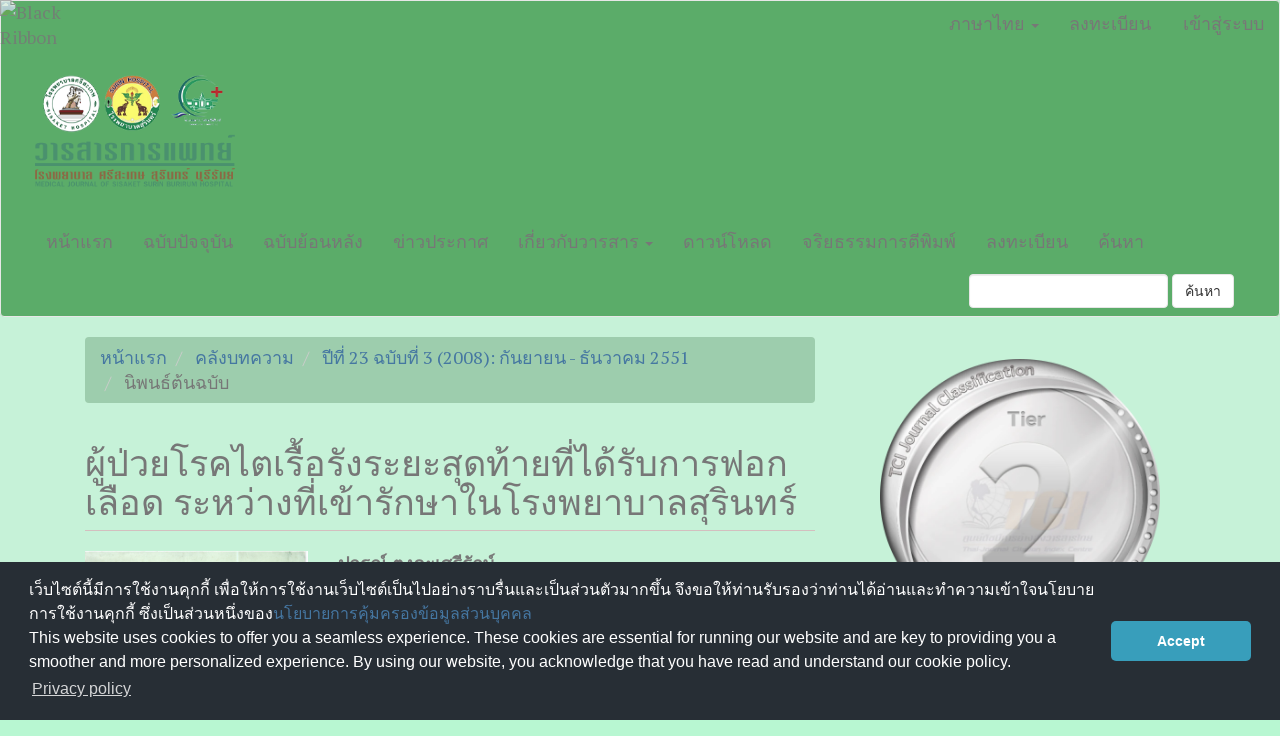

--- FILE ---
content_type: text/html; charset=utf-8
request_url: https://he02.tci-thaijo.org/index.php/MJSSBH/article/view/152701
body_size: 11212
content:


<!DOCTYPE html>
<html lang="th-TH" xml:lang="th-TH">
<head>
	<meta charset="utf-8">
	<meta name="viewport" content="width=device-width, initial-scale=1.0">
	<title>
		ผู้ป่วยโรคไตเรื้อรังระยะสุดท้ายที่ได้รับการฟอกเลือด ระหว่างที่เข้ารักษาในโรงพยาบาลสุรินทร์
							| วารสารการแพทย์โรงพยาบาลศรีสะเกษ สุรินทร์ บุรีรัมย์
			</title>

	
<link rel="icon" href="https://he02.tci-thaijo.org/public/journals/432/favicon_th_TH.png">
<meta name="generator" content="Open Journal Systems 3.3.0.8">
<link rel="schema.DC" href="http://purl.org/dc/elements/1.1/" />
<meta name="DC.Creator.PersonalName" content="ปกรณ์ ตุงคะเสรีรักษ์"/>
<meta name="DC.Date.created" scheme="ISO8601" content="2018-11-05"/>
<meta name="DC.Date.dateSubmitted" scheme="ISO8601" content="2018-10-30"/>
<meta name="DC.Date.issued" scheme="ISO8601" content="2018-11-05"/>
<meta name="DC.Date.modified" scheme="ISO8601" content="2019-02-01"/>
<meta name="DC.Description" xml:lang="en" content="Background: In patients with end stage renal disease (ESRD), chronic intoxication according to accumulation of uremic toxin could be treated with hemodialysis. Hemodialysis therefore plays the important role to eliminate uremic toxin. Consequently prolong patient's life, decrease malnutrition and improve quality of life. However complications during dialysis should be cautious by physician and practitioner's team to correct the complications promptly in order to prevent mortality during dialysis.Objective: To investigate the prevalence of hemodialysis in hospitalized ESRD patients at Surin hospital Study design: Descriptive retrospective studyMethod: The Clinical and laboratory Data collected from patient's chart diagnosed with chronic kidney disease (CKD) and admitted in Surin hospital during January 1st to December 31st 2007. Statistical analysis of descriptive data presented in frequency, mean and percentile. Result: A total of 339 hospitalized patients diagnosed with CKD were studied. Prevalence of ESRD was 55.67%, and 69 patients had indications for dialysis. Patients were male 55.07%. The mean age was 58.9 ± 14.6 years. The two most common causes of underlying kidney disease were diabetes mellitus and hypertension. The mean haematocrit and haemoglobin level were 27.58 ± 8.43 mg/dl and 9.38 ± 2.30 g/dl respectively. The serum albumin was 3.63 ± 0.72 g/dl. Hyponatremia and hyperkalemia were the most electrolyte disturbances found in these patients. The serum calcium-phosphorus product that greater than 55 mgVdl2 was 21.74%. Dialysis was mostly indicated in oliguria (25.51%) and serum creatinine greater than 8 mg/dl (24.32%). The complications during hemodialysis were hypotension (9.76%) and hypertension (9.26 %) Conclusion: The prevalence of hemodialysis in hospitalized ESRD patients was 20.35%. Two major indications for dialysis were oliguria and serum creatinine greater than 8 mg/dl. The ESRD complications were anemia, malnutrition and electrolyte disturbances. The most complications during hemodialysis were hypotension and hypertension.Key words: Hemodialysis, End Stage Renal Disease (ESRD), Complications, Indication"/>
<meta name="DC.Description" xml:lang="th" content="เหตผลของการวิจัย: ผู้ป่วยโรคไตเรื้อรังระยะสุดท้ายอยู่ในภาวะ chronic intoxication จากอาการคั่ง ของของเสียในร่างกาย (uremic toxins) การบำบัดทดแทนไตด้วยวิธี การฟอก เลือดด้วยเครื่องไตเทียม จึงมีบทบาทสำคัญในการขจัดของเสียในร่างกายเหล่านี้ ทำให้ผู้ป่วยสามารถมีชีวิตยืนยาว ลดภาวะทุพโภชนาการและมีคุณภาพชีวิตที่ดีขึ้นได้ แต่ภาวะแทรกซ้อนระหว่างการฟอกเลือดด้วยเครื่องไตเทียมก็เป็นสิ่งที่แพทย์และ ทีมผู้ให้การดูแลผู้ป่วยต้องเข้าใจและสามารถแก้ไขอย่างถูกต้องและทันท่วงที เพื่อ ป้องกันอันตรายซึ่งถึงแก่ชีวิตระหว่างการรับรักษาด้วยการฟอกเลือดได้ วัตถุประสงค์: เพื่อศึกษาข้อมูลพื้นฐาน ภาวะโภชนาการ ภาวะสมดุลเกลือแร่ ข้อบ่งชี้และภาวะ แทรกซ้อนของการฟอกเลือดของผู้ป่วยโรคไตเรื้อรังระยะสุดท้าย (End stage renal disease, ESRD) ที่ได้รับการฟอกเลือดระหว่างที่เข้ารักษาในโรงพยาบาลสุรินทร์วิธีการศึกษา: การวิจัยเชิงพรรณนาแบบย้อนหลังรูปแบบการวิจัย: รวบรวมข้อมูลผู้ป่วยที่ได้รับการวินิจฉัยว่าเป็นโรคไตเรื้อรัง (Chronic kidney disease) จากข้อมูลเวชระเบียนทีรับไว้รักษาในโรงพยาบาลสุรินทร์ ตั้งแต่ 1 มกราคม ถึง 31 ธันวาคม พ.ศ. 2550 วิเคราะห์ข้อมูลเชิงพรรณนาโดยใช้สถิติ จำนวนนับ ค่าร้อยละ และค่าเฉลี่ย ผลการศึกษา: จากจำนวนผู้ป่วยโรคไตเรื้อรังระยะสุดท้าย (GFR &amp;lt; 15 มล./นาที/!.73 ม2) ที่ เข้ารับการรักษาในโรงพยาบาลสุรินทร์จำนวน 339 คน พบผู้ป่วยที่มีข้อบ่งชี้ในการ ฟอกเลือด 69 คน (ร้อยละ 20.35) ผู้ชายร้อยละ 55.07 อายุเฉลี่ย 58.9 ± 14.6 ปี ประเมินภาวะโภชนาการ พบว่า serum albumin 3.63 ± 0.72 g/dl Haemoglobin 9.38 ± 2.30 g/dl Hematocrit 27.58 ± 8.43 mg/dl ภาวะสมดุลเกลือแร่ของ ผู้ป่วยพบภาวะโซเดียมในเลือดต่ำ (130.36 ± 25.05 mmol/1) ภาวะโปแตสเซียม ในเลือดสูง (5.48 ± 0.87 mmol/1) ผลคูณของ calcium และ phosphorus &amp;gt; 55 mgVdl2 ร้อยละ 21.74% โดยข้อบ่งชี้ที่ทำให้ผู้ป่วยจะต้องได้รับการฟอกเลือด คือ ภาวะปัสสาวะบ่อย (Oliguria) ร้อยละ 25.51 เป็น และค่า serum creatinine มากกว่า 8 mg/dl ร้อยละ 24.32 อุบัติการณ์ของความดันโลหิตต่ำและความดัน โลหิตสูงขณะฟอกเลือดพบร้อยละ 9.76 และ 9.26 ตามลำดับ สรุป: ผู้ป่วยโรคไตเรื้อรังระยะสุดท้าย (GFR &amp;lt; 15 มล./นาที/73 ม2) มีข้อบ่งชี้ใน การฟอกเลือดระหว่างรับรักษาในโรงพยาบาลร้อยละ 20.35 ซึ่งเกิดจากภาวะ แทรกซ้อนของโรคไตเรื้อรังระยะสุดท้าย ภาวะแทรกซ้อนของโรคไตระยะสุดท้าย คือ ภาวะซีด ภาวะ malnutrition และภาวะผิดปกติของสมดุลเกลือแร่ โดยข้อ บ่งชี้ที่ทำให้ผู้ป่วยจะต้องได้รับการฟอกเลือด คือ ภาวะปัสสาวะน้อย (Oliguria) และ serum creatinine มากกว่า 8 mg/dl ภาวะแทรกซ้อนระหว่างการฟอกเลือด ได้แก่ ความดันโลหิตต่ำและภาวะความคันโลหิตสูง ซึ่งแพทย์และทีมรักษาควรให้ ความสำคัญไม่ให้เกิดผลร้ายแรงกันผู้ป่วยได้ คำสำคัญ: โรคไตเรื้อรังระยะสุดท้าย, การฟอกเลือด, ข้อบ่งชี้, ภาวะแทรกช้อน"/>
<meta name="DC.Format" scheme="IMT" content="application/pdf"/>
<meta name="DC.Identifier" content="152701"/>
<meta name="DC.Identifier.pageNumber" content="639-648"/>
<meta name="DC.Identifier.URI" content="https://he02.tci-thaijo.org/index.php/MJSSBH/article/view/152701"/>
<meta name="DC.Language" scheme="ISO639-1" content="th"/>
<meta name="DC.Rights" content="ลิขสิทธิ์ (c) 2018 วารสารการแพทย์โรงพยาบาลศรีสะเกษ สุรินทร์ บุรีรัมย์"/>
<meta name="DC.Rights" content=""/>
<meta name="DC.Source" content="วารสารการแพทย์โรงพยาบาลศรีสะเกษ สุรินทร์ บุรีรัมย์"/>
<meta name="DC.Source.ISSN" content="2730-2687"/>
<meta name="DC.Source.Issue" content="3"/>
<meta name="DC.Source.Volume" content="23"/>
<meta name="DC.Source.URI" content="https://he02.tci-thaijo.org/index.php/MJSSBH"/>
<meta name="DC.Subject" xml:lang="th" content="ภาวะแทรกช้อน"/>
<meta name="DC.Title" content="ผู้ป่วยโรคไตเรื้อรังระยะสุดท้ายที่ได้รับการฟอกเลือด ระหว่างที่เข้ารักษาในโรงพยาบาลสุรินทร์"/>
<meta name="DC.Title.Alternative" xml:lang="en" content="Hemodialysis in Hospitalized End Stage Renal Disease Patients at Surin Hospital"/>
<meta name="DC.Type" content="Text.Serial.Journal"/>
<meta name="DC.Type.articleType" content="นิพนธ์ต้นฉบับ"/>
<meta name="gs_meta_revision" content="1.1"/>
<meta name="citation_journal_title" content="วารสารการแพทย์โรงพยาบาลศรีสะเกษ สุรินทร์ บุรีรัมย์"/>
<meta name="citation_journal_abbrev" content="Med J Sisaket Surin Buriram Hosp."/>
<meta name="citation_issn" content="2730-2687"/> 
<meta name="citation_author" content="ปกรณ์ ตุงคะเสรีรักษ์"/>
<meta name="citation_author_institution" content="นายแพทย์ 7 (ด้านเวชกรรม สาขาอายุรกรรม) กลุ่มงานอายุกรรม โรงพยาบาลสุรินทร์"/>
<meta name="citation_title" content="ผู้ป่วยโรคไตเรื้อรังระยะสุดท้ายที่ได้รับการฟอกเลือด ระหว่างที่เข้ารักษาในโรงพยาบาลสุรินทร์"/>
<meta name="citation_language" content="th"/>
<meta name="citation_date" content="2008"/>
<meta name="citation_volume" content="23"/>
<meta name="citation_issue" content="3"/>
<meta name="citation_firstpage" content="639"/>
<meta name="citation_lastpage" content="648"/>
<meta name="citation_abstract_html_url" content="https://he02.tci-thaijo.org/index.php/MJSSBH/article/view/152701"/>
<meta name="citation_keywords" xml:lang="th" content="โรคไตเรื้อรังระยะสุดท้าย"/>
<meta name="citation_keywords" xml:lang="th" content="การฟอกเลือด"/>
<meta name="citation_keywords" xml:lang="th" content="ข้อบ่งชี้"/>
<meta name="citation_keywords" xml:lang="th" content="ภาวะแทรกช้อน"/>
<meta name="citation_pdf_url" content="https://he02.tci-thaijo.org/index.php/MJSSBH/article/download/152701/111381"/>
<link rel="alternate" type="application/atom+xml" href="https://he02.tci-thaijo.org/index.php/MJSSBH/gateway/plugin/WebFeedGatewayPlugin/atom">
<link rel="alternate" type="application/rdf+xml" href="https://he02.tci-thaijo.org/index.php/MJSSBH/gateway/plugin/WebFeedGatewayPlugin/rss">
<link rel="alternate" type="application/rss+xml" href="https://he02.tci-thaijo.org/index.php/MJSSBH/gateway/plugin/WebFeedGatewayPlugin/rss2">
	<link rel="stylesheet" href="https://he02.tci-thaijo.org/index.php/MJSSBH/$$$call$$$/page/page/css?name=bootstrap" type="text/css" /><link rel="stylesheet" href="https://he02.tci-thaijo.org/public/journals/432/styleSheet.css?d=" type="text/css" />
<!-- Global site tag (gtag.js) - Google Analytics -->
<!-- script async src='https://www.googletagmanager.com/gtag/js?id=UA-66624851-1'></script -->
<script async src='https://www.googletagmanager.com/gtag/js?id=G-PDDBSXG8KH'></script>
<script>
  window.dataLayer = window.dataLayer || [];
  function gtag(){dataLayer.push(arguments);}
  gtag('js', new Date());
  gtag('set', {cookie_flags: 'samesite=none;secure'});
  gtag('config', 'G-PDDBSXG8KH');
</script>

<link rel='stylesheet' href='https://www.tci-thaijo.org/css/cookieconsent.min.css' integrity='sha512-LQ97camar/lOliT/MqjcQs5kWgy6Qz/cCRzzRzUCfv0fotsCTC9ZHXaPQmJV8Xu/PVALfJZ7BDezl5lW3/qBxg==' crossorigin='anonymous' referrerpolicy='no-referrer' />

<!-- Cloudflare Web Analytics --><script defer src='https://static.cloudflareinsights.com/beacon.min.js' data-cf-beacon='{"token": "d8edfaf714fc437da80c9aa6fbf29b0c"}'></script><!-- End Cloudflare Web Analytics -->
<style>
/*  body {
    padding-top: 18px;
  }

  .pkp_navigation_user_wrapper {
    top: 18px;
  }
*/
  body {
    padding-bottom: 10em;
  }

  .thaijobanner {
    width: 360px;
    margin: 0 auto 0 auto;
    position: fixed;
    /* left: 0px; */
    right: 3px;
    height: 2em;
    min-height: 21px;
    z-index: 255;
    /*background: rgb(232, 232, 232);*/
    color: rgb(0, 0, 0);
    line-height: 21px;
    padding: 5px 16px;
    font-family: arial, sans-serif;
    font-size: 12px;
    text-align: center;
    bottom: 0px;
    opacity: 1;
    border-radius: 5px 5px 30px 30px;
  }
  .thaijobanner a {
    text-decoration: none;
    color: #116;
    background: #F4F4F4;
    border-radius: 3px;
    padding: 6px;
  }
</style>
<!-- Black Ribbon Style -->
<style id='mourning-ribbon-style'>
html {
 filter: saturate(70%);
}
.mourning-ribbon{position:fixed;top:0;left:0;width:64px;z-index:2147483647;opacity: 0.80;pointer-events:none}
/* .mourning-ribbon img{width:100%;height:100%;display:block;filter:drop-shadow(6px 6px 8px white)} */
@media (max-width:640px){.mourning-ribbon{width:32px}}
:root body .mourning-ribbon{mix-blend-mode:normal}
</style>
</head>

<body class="pkp_page_article pkp_op_view has_site_logo">
	<div class="pkp_structure_page">

		<nav id="accessibility-nav" class="sr-only" role="navigation" aria-label="Quick jump to page content">
			<ul>
			  <li><a href="#main-navigation">Main Navigation</a></li>
			  <li><a href="#main-content">Main Content</a></li>
			  <li><a href="#sidebar">Sidebar</a></li>
			</ul>
		</nav>

				<header class="navbar navbar-default" id="headerNavigationContainer" role="banner">

						<div class="container-fluid">
				<div class="row">
					<nav aria-label="เมนูผู้ใช้">
							<ul id="navigationUser" class="nav nav-pills tab-list pull-right">
														<li class="">
				<a href="https://he02.tci-thaijo.org/index.php/MJSSBH/user/register">
					ลงทะเบียน
									</a>
							</li>
														<li class="">
				<a href="https://he02.tci-thaijo.org/index.php/MJSSBH/login">
					เข้าสู่ระบบ
									</a>
							</li>
										</ul>

<!--mrchoke-->
                       <ul class="nav nav-pills tab-list pull-right">
                        <li class=" dropdown">
                        <a class="dropdown-toggle" data-toggle="dropdown" role="button" aria-haspopup="true" aria-expanded="false">ภาษาไทย <span class="caret"></span></a>
                        <ul class="dropdown-menu" dropdown-menu-right>
                                                                                                                        <li>
                                                        <a rel="nofollow" href="https://he02.tci-thaijo.org/index.php/MJSSBH/user/setLocale/en_US?source=%2Findex.php%2FMJSSBH%2Farticle%2Fview%2F152701">
                                                                English
                                                        </a>
                                                </li>
                                                                                                                                                                        </ul></li></ul>
<!--mrchoke-->
					</nav>

				</div><!-- .row -->
			</div><!-- .container-fluid -->

			<div class="container-fluid">

				<div class="navbar-header">

										<button type="button" class="navbar-toggle collapsed" data-toggle="collapse" data-target="#nav-menu" aria-expanded="false" aria-controls="nav-menu">
						<span class="sr-only">Toggle navigation</span>
						<span class="icon-bar"></span>
						<span class="icon-bar"></span>
						<span class="icon-bar"></span>
					</button>

																<div class="site-name">
																								<a href="							https://he02.tci-thaijo.org/index.php/MJSSBH/index
						" class="navbar-brand navbar-brand-logo">
								<img src="https://he02.tci-thaijo.org/public/journals/432/pageHeaderLogoImage_th_TH.png" alt="ISSN: 2730-2687 (Online)">
							</a>
																	</div>
					
				</div>

								
									<nav id="nav-menu" class="navbar-collapse collapse" aria-label="เมนูเว็บไซต์">
																		<ul id="main-navigation" class="nav navbar-nav">
														<li class="">
				<a href="https://he02.tci-thaijo.org/index.php/MJSSBH/index">
					หน้าแรก
									</a>
							</li>
														<li class="">
				<a href="https://he02.tci-thaijo.org/index.php/MJSSBH/issue/current">
					ฉบับปัจจุบัน
									</a>
							</li>
														<li class="">
				<a href="https://he02.tci-thaijo.org/index.php/MJSSBH/issue/archive">
					ฉบับย้อนหลัง
									</a>
							</li>
														<li class="">
				<a href="https://he02.tci-thaijo.org/index.php/MJSSBH/announcement">
					ข่าวประกาศ
									</a>
							</li>
																					<li class=" dropdown">
				<a href="https://he02.tci-thaijo.org/index.php/MJSSBH/about" class="dropdown-toggle" data-toggle="dropdown" role="button" aria-haspopup="true" aria-expanded="false">
					เกี่ยวกับวารสาร
											<span class="caret"></span>
									</a>
									<ul class="dropdown-menu ">
																					<li class="">
									<a href="https://he02.tci-thaijo.org/index.php/MJSSBH/about">
										เกี่ยวกับวารสาร
									</a>
								</li>
																												<li class="">
									<a href="https://he02.tci-thaijo.org/index.php/MJSSBH/about/submissions">
										การส่ง
									</a>
								</li>
																												<li class="">
									<a href="https://he02.tci-thaijo.org/index.php/MJSSBH/about/editorialTeam">
										ทีมบรรณาธิการ
									</a>
								</li>
																												<li class="">
									<a href="https://he02.tci-thaijo.org/index.php/MJSSBH/about/contact">
										ติดต่อ
									</a>
								</li>
																		</ul>
							</li>
														<li class="">
				<a href="https://he02.tci-thaijo.org/index.php/MJSSBH/download">
					ดาวน์โหลด
									</a>
							</li>
														<li class="">
				<a href="https://he02.tci-thaijo.org/index.php/MJSSBH/Ethics">
					จริยธรรมการตีพิมพ์
									</a>
							</li>
														<li class="">
				<a href="https://he02.tci-thaijo.org/index.php/MJSSBH/user/register">
					ลงทะเบียน
									</a>
							</li>
														<li class="">
				<a href="https://he02.tci-thaijo.org/index.php/MJSSBH/search/search">
					ค้นหา
									</a>
							</li>
			</ul>

				

																			<div class="pull-md-right">
								<form class="navbar-form navbar-left" role="search" method="post" action="https://he02.tci-thaijo.org/index.php/MJSSBH/search/search">
  <div class="form-group">
    <input class="form-control" name="query" value="" type="search" aria-label="คำค้นหา" placeholder="">
  </div>
  <button type="submit" class="btn btn-default">ค้นหา</button>
</form>
							</div>
											</nav>
				
			</div><!-- .pkp_head_wrapper -->
		</header><!-- .pkp_structure_head -->
<!-- mrchoke fixed -->
                <div class="clearfix"></div>

				<div class="pkp_structure_content container">
			<main class="pkp_structure_main col-xs-12 col-sm-10 col-md-8" role="main">

<div class="page page_article">
			<nav class="cmp_breadcrumbs" role="navigation" aria-label="ท่านอยู่ที่นี่:">
	<ol class="breadcrumb">
		<li>
			<a href="https://he02.tci-thaijo.org/index.php/MJSSBH/index">
				หน้าแรก
			</a>
		</li>
		<li>
			<a href="https://he02.tci-thaijo.org/index.php/MJSSBH/issue/archive">
				คลังบทความ
			</a>
		</li>
		<li>
			<a href="https://he02.tci-thaijo.org/index.php/MJSSBH/issue/view/11935">
				ปีที่ 23 ฉบับที่ 3 (2008): กันยายน - ธันวาคม 2551
			</a>
		</li>
		<li class="active">
							นิพนธ์ต้นฉบับ
					</li>
	</ol>
</nav>
	
		<article class="article-details">

		
	<header>
		<h1 class="page-header">
			ผู้ป่วยโรคไตเรื้อรังระยะสุดท้ายที่ได้รับการฟอกเลือด ระหว่างที่เข้ารักษาในโรงพยาบาลสุรินทร์
					</h1>
	</header>

	<div class="row">

		<section class="article-sidebar col-md-4">

						<h2 class="sr-only">Article Sidebar</h2>

										<div class="cover-image">
											<a href="https://he02.tci-thaijo.org/index.php/MJSSBH/issue/view/11935">
							<img
								class="img-responsive"
								src="https://he02.tci-thaijo.org/public/journals/432/cover_issue_11935_en_US.jpg"
								alt=""
							>
						</a>
									</div>
			
										<div rel="nofollow" class="download">
																		
	
		

<a rel="nofollow" class="galley-link btn btn-primary pdf" role="button" href="https://he02.tci-thaijo.org/index.php/MJSSBH/article/view/152701/111381">

		
	PDF

	</a>
																				</div>
			
			<div class="list-group">

													<div class="list-group-item date-published">
												<strong>เผยแพร่แล้ว:</strong>
						พ.ย.  5, 2018
					</div>
																								
								
													<div class="list-group-item keywords">
						<strong>							คำสำคัญ:</strong>
						<div class="">
								<span class="value">
																														โรคไตเรื้อรังระยะสุดท้าย																																								การฟอกเลือด																																								ข้อบ่งชี้																																								ภาวะแทรกช้อน																											</span>
						</div>
					</div>
							</div>

		</section><!-- .article-sidebar -->

		<div class="col-md-8">
			<section class="article-main">

								<h2 class="sr-only">Main Article Content</h2>

									<div class="authors">
													<div class="author">
								<strong>ปกรณ์ ตุงคะเสรีรักษ์</strong>
																	<div class="article-author-affilitation">
										นายแพทย์ 7 (ด้านเวชกรรม สาขาอายุรกรรม) กลุ่มงานอายุกรรม โรงพยาบาลสุรินทร์
									</div>
																							</div>
											</div>
				
													<div class="article-summary" id="summary">
						<h2>บทคัดย่อ</h2>
						<div class="article-abstract" style="text-align: justify;">
							<p><strong>เหตผลของการวิจัย:</strong> ผู้ป่วยโรคไตเรื้อรังระยะสุดท้ายอยู่ในภาวะ chronic intoxication จากอาการคั่ง ของของเสียในร่างกาย (uremic toxins) การบำบัดทดแทนไตด้วยวิธี การฟอก เลือดด้วยเครื่องไตเทียม จึงมีบทบาทสำคัญในการขจัดของเสียในร่างกายเหล่านี้ ทำให้ผู้ป่วยสามารถมีชีวิตยืนยาว ลดภาวะทุพโภชนาการและมีคุณภาพชีวิตที่ดีขึ้นได้ แต่ภาวะแทรกซ้อนระหว่างการฟอกเลือดด้วยเครื่องไตเทียมก็เป็นสิ่งที่แพทย์และ ทีมผู้ให้การดูแลผู้ป่วยต้องเข้าใจและสามารถแก้ไขอย่างถูกต้องและทันท่วงที เพื่อ ป้องกันอันตรายซึ่งถึงแก่ชีวิตระหว่างการรับรักษาด้วยการฟอกเลือดได้ <br><strong>วัตถุประสงค์:</strong> เพื่อศึกษาข้อมูลพื้นฐาน ภาวะโภชนาการ ภาวะสมดุลเกลือแร่ ข้อบ่งชี้และภาวะ แทรกซ้อนของการฟอกเลือดของผู้ป่วยโรคไตเรื้อรังระยะสุดท้าย (End stage renal disease, ESRD) ที่ได้รับการฟอกเลือดระหว่างที่เข้ารักษาในโรงพยาบาลสุรินทร์<br><strong>วิธีการศึกษา:</strong> การวิจัยเชิงพรรณนาแบบย้อนหลัง<br><strong>รูปแบบการวิจัย:</strong> รวบรวมข้อมูลผู้ป่วยที่ได้รับการวินิจฉัยว่าเป็นโรคไตเรื้อรัง (Chronic kidney disease) จากข้อมูลเวชระเบียนทีรับไว้รักษาในโรงพยาบาลสุรินทร์ ตั้งแต่ 1 มกราคม ถึง 31 ธันวาคม พ.ศ. 2550 วิเคราะห์ข้อมูลเชิงพรรณนาโดยใช้สถิติ จำนวนนับ ค่าร้อยละ และค่าเฉลี่ย <br><strong>ผลการศึกษา:</strong> จากจำนวนผู้ป่วยโรคไตเรื้อรังระยะสุดท้าย (GFR &lt; 15 มล./นาที/!.73 ม2) ที่ เข้ารับการรักษาในโรงพยาบาลสุรินทร์จำนวน 339 คน พบผู้ป่วยที่มีข้อบ่งชี้ในการ ฟอกเลือด 69 คน (ร้อยละ 20.35) ผู้ชายร้อยละ 55.07 อายุเฉลี่ย 58.9 ± 14.6 ปี ประเมินภาวะโภชนาการ พบว่า serum albumin 3.63 ± 0.72 g/dl Haemoglobin 9.38 ± 2.30 g/dl Hematocrit 27.58 ± 8.43 mg/dl ภาวะสมดุลเกลือแร่ของ ผู้ป่วยพบภาวะโซเดียมในเลือดต่ำ (130.36 ± 25.05 mmol/1) ภาวะโปแตสเซียม ในเลือดสูง (5.48 ± 0.87 mmol/1) ผลคูณของ calcium และ phosphorus &gt; 55 mgVdl2 ร้อยละ 21.74% โดยข้อบ่งชี้ที่ทำให้ผู้ป่วยจะต้องได้รับการฟอกเลือด คือ ภาวะปัสสาวะบ่อย (Oliguria) ร้อยละ 25.51 เป็น และค่า serum creatinine มากกว่า 8 mg/dl ร้อยละ 24.32 อุบัติการณ์ของความดันโลหิตต่ำและความดัน โลหิตสูงขณะฟอกเลือดพบร้อยละ 9.76 และ 9.26 ตามลำดับ <br><strong>สรุป:</strong> ผู้ป่วยโรคไตเรื้อรังระยะสุดท้าย (GFR &lt; 15 มล./นาที/73 ม2) มีข้อบ่งชี้ใน การฟอกเลือดระหว่างรับรักษาในโรงพยาบาลร้อยละ 20.35 ซึ่งเกิดจากภาวะ แทรกซ้อนของโรคไตเรื้อรังระยะสุดท้าย ภาวะแทรกซ้อนของโรคไตระยะสุดท้าย คือ ภาวะซีด ภาวะ malnutrition และภาวะผิดปกติของสมดุลเกลือแร่ โดยข้อ บ่งชี้ที่ทำให้ผู้ป่วยจะต้องได้รับการฟอกเลือด คือ ภาวะปัสสาวะน้อย (Oliguria) และ serum creatinine มากกว่า 8 mg/dl ภาวะแทรกซ้อนระหว่างการฟอกเลือด ได้แก่ ความดันโลหิตต่ำและภาวะความคันโลหิตสูง ซึ่งแพทย์และทีมรักษาควรให้ ความสำคัญไม่ให้เกิดผลร้ายแรงกันผู้ป่วยได้ <br><strong>คำสำคัญ:</strong> โรคไตเรื้อรังระยะสุดท้าย, การฟอกเลือด, ข้อบ่งชี้, ภาวะแทรกช้อน</p>
						</div>
					</div>
				
				

			</section><!-- .article-main -->

			<section class="article-more-details">

								<h2 class="sr-only">Article Details</h2>

													<div class="panel panel-default how-to-cite">
						<div class="panel-heading">
							รูปแบบการอ้างอิง
						</div>
						<div class="panel-body">
							<div id="citationOutput" role="region" aria-live="polite">
								<div class="csl-bib-body">
  <div class="csl-entry">ตุงคะเสรีรักษ์ ป. (2018). ผู้ป่วยโรคไตเรื้อรังระยะสุดท้ายที่ได้รับการฟอกเลือด ระหว่างที่เข้ารักษาในโรงพยาบาลสุรินทร์. <i>วารสารการแพทย์โรงพยาบาลศรีสะเกษ สุรินทร์ บุรีรัมย์</i>, <i>23</i>(3), 639–648. สืบค้น จาก https://he02.tci-thaijo.org/index.php/MJSSBH/article/view/152701</div>
</div>
							</div>
							<div class="btn-group">
							  <button type="button" class="btn btn-default dropdown-toggle" data-toggle="dropdown" aria-controls="cslCitationFormats">
								รูปแบบการอ้างอิงเพิ่มเติม
									<span class="caret"></span>
							  </button>
							  <ul class="dropdown-menu" role="menu">
																			<li>
											<a
												aria-controls="citationOutput"
												href="https://he02.tci-thaijo.org/index.php/MJSSBH/citationstylelanguage/get/acm-sig-proceedings?submissionId=152701&amp;publicationId=19662"
												data-load-citation rel="nofollow"
												data-json-href="https://he02.tci-thaijo.org/index.php/MJSSBH/citationstylelanguage/get/acm-sig-proceedings?submissionId=152701&amp;publicationId=19662&amp;return=json"
											>
												ACM
											</a>
										</li>
																			<li>
											<a
												aria-controls="citationOutput"
												href="https://he02.tci-thaijo.org/index.php/MJSSBH/citationstylelanguage/get/acs-nano?submissionId=152701&amp;publicationId=19662"
												data-load-citation rel="nofollow"
												data-json-href="https://he02.tci-thaijo.org/index.php/MJSSBH/citationstylelanguage/get/acs-nano?submissionId=152701&amp;publicationId=19662&amp;return=json"
											>
												ACS
											</a>
										</li>
																			<li>
											<a
												aria-controls="citationOutput"
												href="https://he02.tci-thaijo.org/index.php/MJSSBH/citationstylelanguage/get/apa?submissionId=152701&amp;publicationId=19662"
												data-load-citation rel="nofollow"
												data-json-href="https://he02.tci-thaijo.org/index.php/MJSSBH/citationstylelanguage/get/apa?submissionId=152701&amp;publicationId=19662&amp;return=json"
											>
												APA
											</a>
										</li>
																			<li>
											<a
												aria-controls="citationOutput"
												href="https://he02.tci-thaijo.org/index.php/MJSSBH/citationstylelanguage/get/associacao-brasileira-de-normas-tecnicas?submissionId=152701&amp;publicationId=19662"
												data-load-citation rel="nofollow"
												data-json-href="https://he02.tci-thaijo.org/index.php/MJSSBH/citationstylelanguage/get/associacao-brasileira-de-normas-tecnicas?submissionId=152701&amp;publicationId=19662&amp;return=json"
											>
												ABNT
											</a>
										</li>
																			<li>
											<a
												aria-controls="citationOutput"
												href="https://he02.tci-thaijo.org/index.php/MJSSBH/citationstylelanguage/get/chicago-author-date?submissionId=152701&amp;publicationId=19662"
												data-load-citation rel="nofollow"
												data-json-href="https://he02.tci-thaijo.org/index.php/MJSSBH/citationstylelanguage/get/chicago-author-date?submissionId=152701&amp;publicationId=19662&amp;return=json"
											>
												Chicago
											</a>
										</li>
																			<li>
											<a
												aria-controls="citationOutput"
												href="https://he02.tci-thaijo.org/index.php/MJSSBH/citationstylelanguage/get/harvard-cite-them-right?submissionId=152701&amp;publicationId=19662"
												data-load-citation rel="nofollow"
												data-json-href="https://he02.tci-thaijo.org/index.php/MJSSBH/citationstylelanguage/get/harvard-cite-them-right?submissionId=152701&amp;publicationId=19662&amp;return=json"
											>
												Harvard
											</a>
										</li>
																			<li>
											<a
												aria-controls="citationOutput"
												href="https://he02.tci-thaijo.org/index.php/MJSSBH/citationstylelanguage/get/ieee?submissionId=152701&amp;publicationId=19662"
												data-load-citation rel="nofollow"
												data-json-href="https://he02.tci-thaijo.org/index.php/MJSSBH/citationstylelanguage/get/ieee?submissionId=152701&amp;publicationId=19662&amp;return=json"
											>
												IEEE
											</a>
										</li>
																			<li>
											<a
												aria-controls="citationOutput"
												href="https://he02.tci-thaijo.org/index.php/MJSSBH/citationstylelanguage/get/modern-language-association?submissionId=152701&amp;publicationId=19662"
												data-load-citation rel="nofollow"
												data-json-href="https://he02.tci-thaijo.org/index.php/MJSSBH/citationstylelanguage/get/modern-language-association?submissionId=152701&amp;publicationId=19662&amp;return=json"
											>
												MLA
											</a>
										</li>
																			<li>
											<a
												aria-controls="citationOutput"
												href="https://he02.tci-thaijo.org/index.php/MJSSBH/citationstylelanguage/get/turabian-fullnote-bibliography?submissionId=152701&amp;publicationId=19662"
												data-load-citation rel="nofollow"
												data-json-href="https://he02.tci-thaijo.org/index.php/MJSSBH/citationstylelanguage/get/turabian-fullnote-bibliography?submissionId=152701&amp;publicationId=19662&amp;return=json"
											>
												Turabian
											</a>
										</li>
																			<li>
											<a
												aria-controls="citationOutput"
												href="https://he02.tci-thaijo.org/index.php/MJSSBH/citationstylelanguage/get/vancouver?submissionId=152701&amp;publicationId=19662"
												data-load-citation rel="nofollow"
												data-json-href="https://he02.tci-thaijo.org/index.php/MJSSBH/citationstylelanguage/get/vancouver?submissionId=152701&amp;publicationId=19662&amp;return=json"
											>
												Vancouver
											</a>
										</li>
																  </ul>		
							</div>
														<div class="btn-group">
								<button type="button" class="btn btn-default dropdown-toggle" data-toggle="dropdown" aria-controls="cslCitationFormats">
									ดาวน์โหลดการอ้างอิง
										<span class="caret"></span>
								</button>
														<ul class="dropdown-menu" role="menu">
																	<li>
										<a rel="nofollow" href="https://he02.tci-thaijo.org/index.php/MJSSBH/citationstylelanguage/download/ris?submissionId=152701&amp;publicationId=19662">
											<span class="fa fa-download"></span>
											Endnote/Zotero/Mendeley (RIS)
										</a>
																	<li>
										<a rel="nofollow" href="https://he02.tci-thaijo.org/index.php/MJSSBH/citationstylelanguage/download/bibtex?submissionId=152701&amp;publicationId=19662">
											<span class="fa fa-download"></span>
											BibTeX
										</a>
															</ul>		
							</div>
													</div>
					</div>
				
								
								<div class="panel panel-default issue">
					<div class="panel-heading">
						ฉบับ
					</div>
					<div class="panel-body">
						<a class="title" href="https://he02.tci-thaijo.org/index.php/MJSSBH/issue/view/11935">
							ปีที่ 23 ฉบับที่ 3 (2008): กันยายน - ธันวาคม 2551
						</a>

					</div>
				</div>

									<div class="panel panel-default section">
						<div class="panel-heading">
							ประเภทบทความ
						</div>
						<div class="panel-body">
							นิพนธ์ต้นฉบับ
						</div>
					</div>
				
								
																									
				<div class="item addthis">
	<div class="value">
		<!-- AddThis Button BEGIN -->
		 			<div class="addthis_toolbox addthis_default_style ">
			<a class="addthis_button_preferred_1"></a>
			<a class="addthis_button_preferred_2"></a>
			<a class="addthis_button_preferred_3"></a>
			<a class="addthis_button_preferred_4"></a>
			<a class="addthis_button_compact"></a>
			<a class="addthis_counter addthis_bubble_style"></a>
			</div>
			<script type="text/javascript" src="//s7.addthis.com/js/250/addthis_widget.js#pubid="></script>
				<!-- AddThis Button END -->
	</div>
</div>


													<div class="article-references">
						<h2>เอกสารอ้างอิง</h2>
						<div class="article-references-content">
															1. ประสิทธิ ฟูตระกูล และนริสา ฟูตระกูล. โรคไตเรื้อรัง : ปัญหาสำคัญที่กำลังขยายตัวคุกคามโลก. ใน วารสารสมาคมโรคไตแห่งประเทศไทย 2550;13(2):63-7.<br />
<br />
2. National Kidney Foundation Kidney Disease Outcomes Quality Initiative. Clinical practice guidelines for chronic kidney disease : evaluatioa classification, and stratification. Kidney disease outcome quality initiative. Am J Kidney Dis 2002;39:51-246.<br />
<br />
3. National Kidney Foundation Kidney Disease Outcomes Quality Initiative. Clinical Practice Guidelines for Managing Dyslipidemias in Chronic Kidney Disease. Am J Kidney Dis 2003;41:S1- S56<br />
<br />
4. Poggio ED. Wang X, Greene T et al. Performance of the modification of diet in renal disease and Cockcroft-Gault equations in the estimation of GFR in health and in chronic kidney disease. J Am Soc Nephrol 2005;16:459-66.<br />
<br />
5. Cockcroft DW, Gault MH. Prediction fo creatinine clearance from serum creatinine. Nephron ; 1976:16:31-41.<br />
<br />
6. อาภรณี ไชยาคำ. Chronic Renal Failure. ใน ตำราเภสัชบำบัด : Textbook of Pharmacotherpy. หน้า 339-342. กรุงเทพฯ : เฮลท์ ออทอริตี้ส์, 2546.<br />
<br />
7. โศภณ นภาธร. Hemodialysis. กรุงเทพฯ : เท็กซ์ แอนด์ เจอร์นอล ; 2542.<br />
<br />
8. Alfrey AC, Chan L. Chronic renal failure : Manifestations and pathogenesis In : Schrier RW, ed. Renal and electrolyte disorders. Boston : Little Brown and Co., 1992.<br />
<br />
9. Manley, Harold J and Drayer Debra K et al. Medication-related problem type and appearance rate in ambulatory hemodialysis patients. BMC Nephrol 2003;10(4).<br />
<br />
10. Collins AJ, Li S, St Peter WL, et al. Death, hospitalization, and economic associations among incident hemodialysis patients with hematocrit levels of 36-39%. J Am Soc Nephrol 2001;12:2465-73.<br />
<br />
11. Block GA, Hulbert'Shearon TE, Levin NW et al. "Association of serum phosphorus and calcium X phosphate product with mortality risk in chronic hemodialysis patients : A national study," Am J Kidney Dis 1998;31:607-17.<br />
<br />
12. Derwa A, Peeters P and Vanholder R. Calcium channel blockers in the prevention of end stage renal disease : a review. Acta Clin Belg 2004;59:44-56.<br />
<br />
13. The Seventh Report of the Joint National Committee on Prevention Detection Evaluation and Treatment of High Blood Pressure. JAMA 2003;289:2560-72.<br />
<br />
14. Chittinandana A Chailimpamontree พ, Chaloeiphap P. Prevalence of Chronic Kidney Disease in Thai Adult Population. J Med Assoc Thai 2006;89(2):S112-20.<br />
<br />
15. Stevens LA, Coresh J, Greene T et al. Assessing kidney function-measured and estimated glonerular filtration rate. N Engl J Med 2006 ; 354(23):2473-83.<br />
<br />
16. The Naional kidney Foundaion. NKF-K/DOQI Clinical practice guidelines for anemia of chronic kidney disease : update 2000. Am J Kidney Dis 2001;37:S182-238.<br />
<br />
17. Tonelli M, Wiebe N, Culleton B et al. Chronic Kidney Disease and Mortality Risk : A Systematic Review. J Am Soc Nephrol 2006;31:1-14.<br />
<br />
18. Vasavada N and Agarwal R. Role of excess volume in the pathophysiology of hypertension in chronic kidney disease. Kidney Int 2003;64:1772-9.<br />
<br />
19. Vecchio LD, Pozzi M, Salvetti A et al Efficacy and tolerability of manidipine in the treatment of hypertension in patients with non-diabetic chronic kidney disease without glomerular disease. Prospective, randomized, double-blind study of parallel groups in comparison with enalapril. J Nephrol 2004;17:261-9.<br />
<br />
20. Volume CI, Farris KB, Kassam R et al. "Pharmaceutical Care Research and Education Project : Patient Outcomes," J Am Pharm Assoc 2001;41(3):411-20.<br />
<br />
21. Weiner ED, Tighiouart H, Amin MG et al. Chronic Kidney Disease as a Risk Factor form Cardiovascular Disease and All-Cause Mortality : A Pooled Analysis of Community-Based Studies. J Am Soc Nephrol 2004;15:1307-15.
													</div>
					</div>
				
			</section><!-- .article-details -->
		</div><!-- .col-md-8 -->
	</div><!-- .row -->

</article>

	

</div><!-- .page -->

	</main>

									<aside id="sidebar" class="pkp_structure_sidebar left col-xs-12 col-sm-2 col-md-4" role="complementary" aria-label="Sidebar">
<a href="/public/api/infoTier.php" target="_blank" rel="noopener"> 
<img style="display: block;width: 80%;margin: 1.2em auto;" src="https://www.tci-thaijo.org/public/tinfo.php?path=MJSSBH" alt="TCI Medal" onload="if(this.height<100){this.style.margin='0';this.style['box-shadow']=''}">
</a>

				<div class="pkp_block block_language">
	<h2 class="title">
		ภาษา
	</h2>

	<div class="content">
		<ul>
							<li class="locale_en_US" lang="en-US">
					<a rel="nofollow" href="https://he02.tci-thaijo.org/index.php/MJSSBH/user/setLocale/en_US?source=%2Findex.php%2FMJSSBH%2Farticle%2Fview%2F152701">
						English
					</a>
				</li>
							<li class="locale_th_TH current" lang="th-TH">
					<a rel="nofollow" href="https://he02.tci-thaijo.org/index.php/MJSSBH/user/setLocale/th_TH?source=%2Findex.php%2FMJSSBH%2Farticle%2Fview%2F152701">
						ภาษาไทย
					</a>
				</li>
					</ul>
	</div>
</div><!-- .block_language -->
<div class="pkp_block block_information">
	<h2 class="title">Information</h2>
	<div class="content">
		<ul>
							<li>
					<a href="https://he02.tci-thaijo.org/index.php/MJSSBH/information/readers">
						สำหรับผู้อ่าน
					</a>
				</li>
										<li>
					<a href="https://he02.tci-thaijo.org/index.php/MJSSBH/information/authors">
						สำหรับผู้แต่ง
					</a>
				</li>
										<li>
					<a href="https://he02.tci-thaijo.org/index.php/MJSSBH/information/librarians">
						สำหรับบรรณารักษ์
					</a>
				</li>
					</ul>
	</div>
</div>
<div class="pkp_block block_custom" id="customblock-journalinfo">
	<h2 class="title">Journal Information</h2>
	<div class="content">
		<div class="content"><a style="display: block; float: left; line-height: 1.5em; font-size: 1em;" href="https://tci-thailand.org" target="_blank" rel="noopener">Indexed in TCI</a>
<p>&nbsp;</p>
<p>บรรณาธิการ : นพ. เชาว์วัศ พิมพ์รัตน์</p>
<p>ISSN: 2730-2687 (Online)</p>
</div>
	</div>
</div>
<div class="pkp_block block_custom" id="customblock-homethaijo">
	<h2 class="title pkp_screen_reader">homethaijo</h2>
	<div class="content">
		<p class="title">Home ThaiJo</p>
<div class="content">
<p align="center"><a title="home thaijo" href="https://www.tci-thaijo.org/" target="_blank" rel="noopener"><img src="https://www.tci-thaijo.org/public/site/images/tci_admin/LogoIThaijo.png" width="150" height="28"></a></p>
</div>
	</div>
</div>
<div class="pkp_block block_custom" id="customblock-flagcounter">
	<h2 class="title pkp_screen_reader">flagcounter</h2>
	<div class="content">
		<p class="title">Visitors</p>
<p align="center"><a href="https://info.flagcounter.com/brxD"><img src="https://s11.flagcounter.com/count2/brxD/bg_FFFFFF/txt_000000/border_CCCCCC/columns_2/maxflags_10/viewers_0/labels_0/pageviews_1/flags_0/percent_0/" alt="Free counters!" border="0"></a></p>
<p align="center">Counter installed : 19 May 2021</p>
	</div>
</div>
<div class="pkp_block block_custom" id="customblock-manual">
	<h2 class="title pkp_screen_reader">manual</h2>
	<div class="content">
		<p class="title">Manual</p>
<div class="content">
<ul>
<li class="show"><a href="http://bit.ly/2tBvmCX" target="_blank" rel="noopener">For Author</a></li>
<li class="show"><a href="http://bit.ly/2Kn4SeL" target="_blank" rel="noopener">For Reviewer</a></li>
</ul>
</div>
	</div>
</div>
<div class="pkp_block block_web_feed">
	<h2 class="title">ฉบับปัจจุบัน</h2>
	<div class="content">
		<ul>
			<li>
				<a href="https://he02.tci-thaijo.org/index.php/MJSSBH/gateway/plugin/WebFeedGatewayPlugin/atom">
					<img src="https://he02.tci-thaijo.org/lib/pkp/templates/images/atom.svg" alt="Atom logo">
				</a>
			</li>
			<li>
				<a href="https://he02.tci-thaijo.org/index.php/MJSSBH/gateway/plugin/WebFeedGatewayPlugin/rss2">
					<img src="https://he02.tci-thaijo.org/lib/pkp/templates/images/rss20_logo.svg" alt="RSS2 logo">
				</a>
			</li>
			<li>
				<a href="https://he02.tci-thaijo.org/index.php/MJSSBH/gateway/plugin/WebFeedGatewayPlugin/rss">
					<img src="https://he02.tci-thaijo.org/lib/pkp/templates/images/rss10_logo.svg" alt="RSS1 logo">
				</a>
			</li>
		</ul>
	</div>
</div>

			</aside><!-- pkp_sidebar.left -->
				</div><!-- pkp_structure_content -->

	<footer class="footer" role="contentinfo">

		<div class="container">

			<div class="row">
								<div class="col-md-10">
					<p style="font-size: medium;"><strong style="color: blue;">กองบรรณาธิการวารสารการแพทย์</strong>&nbsp;&nbsp;<br><strong style="color: black;">โรงพยาบาลบุรีรัมย์&nbsp;&nbsp;<br>10/1 ถนนหน้าสถานี ตำบลในเมือง อำเภอเมือง จังหวัดบุรีรัมย์ 31000&nbsp;&nbsp;<br>โทร 044-615002 : 4705&nbsp;&nbsp;<br>E-mail : <a href="nongnuchbr14@gmail.com">nongnuchbr14@gmail.com</a> &nbsp;&nbsp;<br>หรือ Submission website : <a href="https://he02.tci-thaijo.org/index.php/MJSSBH/login">https://he02.tci-thaijo.org/index.php/MJSSBH/login</a></strong></p>
				</div>
				
				<div class="col-md-2" role="complementary">
					<a href="https://he02.tci-thaijo.org/index.php/MJSSBH/about/aboutThisPublishingSystem">
                                                <img class="img-responsive" alt="ข้อมูลเพิ่มเติมเกี่ยวกับระบบ แพลตฟอร์ม และกระบวนการจัดการตีพิมพ์โดย OJS/PKP" src="https://he02.tci-thaijo.org/templates/images/ojs_brand.png">
                                        </a>
				</div>

			</div> <!-- .row -->
		</div><!-- .container -->
	</footer>
</div><!-- pkp_structure_page -->

<script src="https://he02.tci-thaijo.org/lib/pkp/lib/vendor/components/jquery/jquery.min.js?v=3.3.0.8" type="text/javascript"></script><script src="https://he02.tci-thaijo.org/lib/pkp/lib/vendor/components/jqueryui/jquery-ui.min.js?v=3.3.0.8" type="text/javascript"></script><script src="https://he02.tci-thaijo.org/lib/pkp/js/lib/jquery/plugins/jquery.tag-it.js?v=3.3.0.8" type="text/javascript"></script><script src="https://he02.tci-thaijo.org/plugins/themes/bootstrap3/bootstrap/js/bootstrap.min.js?v=3.3.0.8" type="text/javascript"></script><script src="https://he02.tci-thaijo.org/plugins/generic/citationStyleLanguage/js/articleCitation.js?v=3.3.0.8" type="text/javascript"></script>



<!-- Black Ribbon Image -->
<div class="mourning-ribbon" aria-hidden="true" role="img">
<img loading="lazy" alt="Black Ribbon" src="https://upload.wikimedia.org/wikipedia/commons/thumb/0/0a/Black_Ribbon.svg/64px-Black_Ribbon.svg.png">
</div>
<div class="thaijobanner">
<span><a href="https://www.nstda.or.th/home/nstda-privacy-policy/" target="_blank" rel="noopener noreferrer">นโยบายการคุ้มครองข้อมูลส่วนบุคคล</a> <a href="https://www.nstda.or.th/en/nstda-privacy-policy.html" target="_blank" rel="noopener noreferrer">Privacy policy</a></span>
</div>
<script src="https://www.tci-thaijo.org/js/cookieconsent.min.js" integrity="sha512-yXXqOFjdjHNH1GND+1EO0jbvvebABpzGKD66djnUfiKlYME5HGMUJHoCaeE4D5PTG2YsSJf6dwqyUUvQvS0vaA==" crossorigin="anonymous" referrerpolicy="no-referrer" data-cfasync="false"></script>
<script>
window.cookieconsent.initialise({
  "palette": {
    "popup": {
      "background": "#252e39"
    },
    "button": {
      "background": "#14a7d0"
    }
  },
  "cookie": {
    "domain": ".tci-thaijo.org",
    "secure": true
  },
  "content": {
    "message": "เว็บไซต์นี้มีการใช้งานคุกกี้ เพื่อให้การใช้งานเว็บไซต์เป็นไปอย่างราบรื่นและเป็นส่วนตัวมากขึ้น จึงขอให้ท่านรับรองว่าท่านได้อ่านและทำความเข้าใจนโยบายการใช้งานคุกกี้ ซึ่งเป็นส่วนหนึ่งของ<a href=https://www.nstda.or.th/home/nstda-privacy-policy/ >นโยบายการคุ้มครองข้อมูลส่วนบุคคล</a><br>This website uses cookies to offer you a seamless experience. These cookies are essential for running our website and are key to providing you a smoother and more personalized experience. By using our website, you acknowledge that you have read and understand our cookie policy.",
    "dismiss": "Accept",
    "link": "Privacy policy",
    "href": "https://www.nstda.or.th/en/nstda-privacy-policy.html"
  },
  "theme": "classic",
  "position": "bottom"
});
</script>
</body><!-- upstream_status=200 -->

</html>
